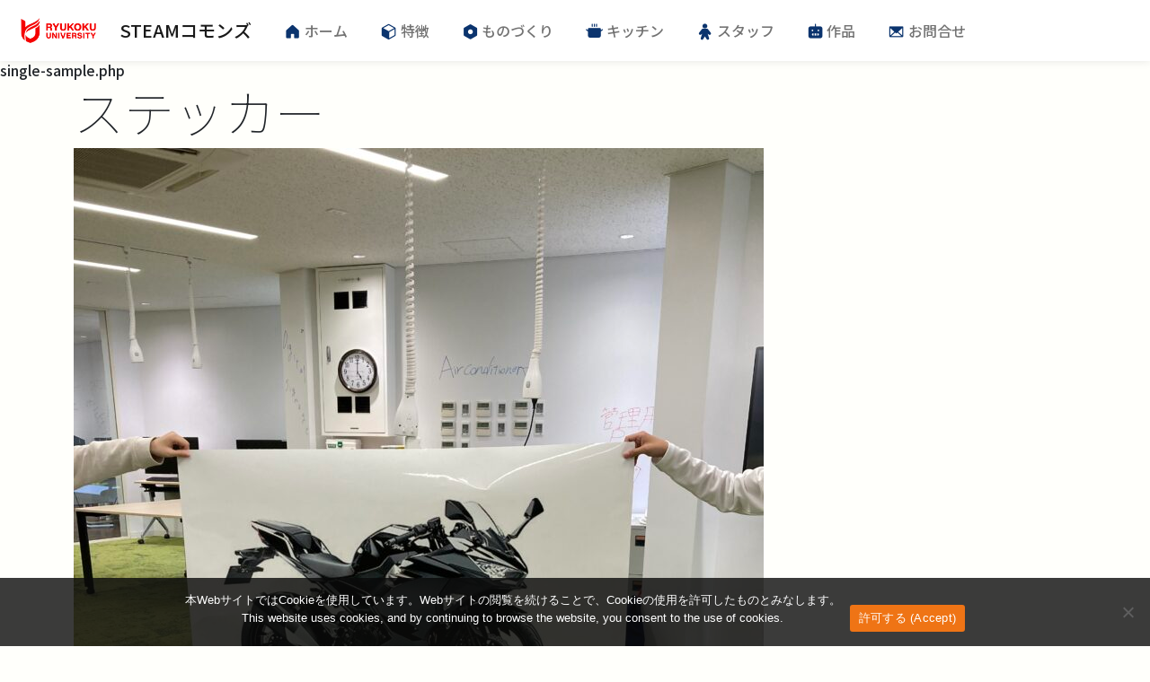

--- FILE ---
content_type: text/css
request_url: https://steam.ryukoku.ac.jp/wp-content/themes/steam/style.css?20260119094438&ver=6.9
body_size: 14352
content:
@charset "UTF-8";
/*
Theme Name: STEAM
Theme URI:
Author: steam commons create team
Author URI: https://www.ryukoku.ac.jp/
Description: STEAMコモンズの広報用サイト専用テーマです
Version: 1.0
License: GNU General Public License v2 or later
License URI: http://www.gnu.org/licenses/gpl-2.0.html
Text Domain: steam
*/

body {
	padding-top: 66px;
	font-family: 'Noto Sans JP', sans-serif;
	/* font-family: 'M PLUS 1p', sans-serif; */
	font-weight: 500;
	background-color: #FFFFFB;
}

p {
	line-height: 1.7;
}

h2 {
	font-weight: 600;
}

.page-title .display-4 {
	text-shadow: 0 0 6px rgb(0, 0, 0, 0.8);
	/* font-family: 'M PLUS 1p', sans-serif; */
	font-weight: 400;
}

.lead {
	font-family: 'Noto Sans JP', sans-serif;
	font-weight: 400;
}

section {
	margin: 0;
}

footer {
	border-top: 1px solid #FFF;
	padding: 1em 0;
	background-color: #0B346E;
	color: #FFF;
}

.sampleImg {
	margin-bottom: 1.4em;
}

#steam-top-schedule,
#steam-top-sns,
#steam-top-feature,
#steam-top-other-commons,
#steam-top-sample {
	margin: 0;
	padding: 2em 0;
}

#steam-top-message {
	margin: 0;
	padding: 2.4em 0 0 0;
}

#steam-top-schedule, 
#steam-top-message,
#steam-top-campus-map,
#steam-feature-other-commons,
#steam-feature-agr-space,
#steam-top-other-commons {
	background-color: #FCFAF2;
	box-shadow: 0 0 10px 0 rgba(0, 0, 0, 0.1);
}


#steam-top-campus-map {
	padding: 2.4em 0;
}

#steam-top-schedule h2,
#steam-top-feature h2,
#steam-top-sns h2,
#steam-top-message h2,
#steam-top-sample h2,
#steam-top-other-commons h2,
#steam-top-area-map h2,
#steam-feature-other-commons h2,
#steam-feature-st-space h2,
#steam-feature-agr-space h2,
.page h2,
.staff-list h2 {
	padding: 2.4em 0;
}

.jumbotron-extend {
	position: relative;
	height: calc(100vh - 156px);
	min-height: 300px;
	/* background: url(http://ras.st.ryukoku.ac.jp/dev/steam/wp-content/uploads/IoTIMGL3525_TP_V.jpg) no-repeat center center; */
	background: no-repeat center center;
	background-size: cover;
}

.jumbotron-container {
	position: relative;
	top: 80%;
	max-width: 600px;
	transform: translateY(-80%);
	/* text-align: right; */
	background-color: rgba(255, 255, 255, 0.8);
	padding: 1em;
}

/* #steam-top-mv {
	height: 90vh;
} */
.carousel {
	/* height: 500px; */
	/* height: calc(100vh -156px); */
}

.carousel-inner,
.item {
	height: 100%;
}

/* .carousel .image {
  width: 100%;
  height: 100% !important;
  object-fit: cover;
} */

/*
 第2階層ページ
*/
.page-title {
	padding: 12.6em 1em;
	background-color: #ccc;
	margin-bottom: 0;
}

.equipment-list,
.staff-list,
.sample-list {
	margin-top: 2.5em;
	margin-bottom: 2.5em;
}

.feature,
.equipment,
.staff,
.sample,
.kitchen ,
.agridx{
	background-image: url(/wp-content/themes/steam/img/header_steam.jpg);
	background-size: cover;
	background-position: right 50% bottom 50%;
	position: relative;
	color: #FFF;
}

.feature {
	background-image: url(/wp-content/themes/steam/img/header_steam.jpg);
}

.equipment {
	background-image: url(/wp-content/uploads/IoTIMGL3525_TP_V.jpg);
}

.staff {
	background-image: url(/wp-content/uploads/21830a0I9A97471936_TP_V.jpg);
}

.kitchen {
	background-image: url(/wp-content/themes/steam/img/kitchen.jpeg);
}

.topics::before,
.feature::before,
.equipment::before,
.staff::before,
.kitchen::before,
.sample::before {
	/* 透過した黒を重ねる */
	background-color: rgba(0, 0, 0, 0.3);
	/* どの範囲に重ねるかを指定 */
	position: absolute;
	top: 0;
	right: 0;
	bottom: 0;
	left: 0;
	content: ' ';
}

.topics .container,
.feature .container,
.equipment .container,
.staff .container,
.kitchen .container,
.sample .container,
.agridx .container{
	position: absolute;
	width: 100%;
	top: 50%;
	left: 50%;
	transform: translateY(-50%) translateX(-50%);
	-webkit-transform: translateY(-50%) translateX(-50%);
	margin: auto;
}

.chairman-img {
	width: 460px;
	height: 460px;
	object-fit: cover;
	object-position: 100% 0;
	background-color: #FFF;
}

.institution-item {
	position: relative;
	width: 100%;
	padding-bottom: 45%;
	box-sizing: border-box;
}

.institution-img {
	position: absolute;
	width: 100%;
	height: 100%;
	object-fit: cover;
}

.card-img-top {
	max-width: 100%;
	flex-shrink: 0;
}

.sample-item {
	position: relative;
	width: 100%;
	padding-bottom: 100%;
	box-sizing: border-box;
}

.sample-img {
	position: absolute;
	width: 100%;
	height: 100%;
	object-fit: cover;
}

table {
	border: solid #CCC 1px;
	/* max-width: 80%; */
	margin: auto;
}

/* ----------------------------------
ヘッダナビゲーション
---------------------------------- */

nav {
	background: rgba(255, 255, 255, 0.9);
	box-shadow: 0 0 10px rgba(0, 0, 0, 0.1);
	backdrop-filter: blur(5.3px);
	-webkit-backdrop-filter: blur(5.3px);
	border: 1px solid rgba(255, 255, 255, 0.29);
}

.nav-item {
	margin: 0 0.5em;
}

.nav-link i {
	font-size: 1.2em;
	margin: 0 0.2em;
	vertical-align: sub;
}

a.nav-link {
	position: relative;
	display: inline-block;
	text-decoration: none;
}

a.nav-link::after {
	position: absolute;
	bottom: 0;
	left: 0;
	content: '';
	width: 100%;
	height: 5px;
	background: rgb(255, 250, 153);
	transform: scale(0, 1);
	transform-origin: left top;
	transition: transform .3s;
}

a.nav-link:hover::after {
	transform: scale(1, 1);
}

/* ----------------------------------
ボタン
---------------------------------- */

.btn {
	transition: all 0.2s ease-in-out;
}

.btn:hover {
	transform: scale(1.1, 1.1);
}

/* ----------------------------------
リンクカラー
---------------------------------- */

a {
	color: #0B346E;
	/*瑠璃紺*/
}

.btn-primary {
	color: #FFF;
	background-color: #0B346E;
	border-color: #0B346E;
}

.btn-outline-primary {
	color: #0B346E;
	border-color: #0B346E;
}

.btn-outline-primary:hover {
	background-color: #0B346E;
	border-color: #FFF;
}

.nav-item i {
	color: #0B346E;
}

.nav-item a:hover i {
	color: #33A6B8;
	/*浅葱*/
}

/* ----------------------------------
設備・施設（ものづくり）
---------------------------------- */

.equipment-list .card {
	box-shadow: 0 5px 20px 0 rgba(0, 0, 0, 0.2);
	transition: all 0.2s ease-in-out;
}

.equipment-list .card:hover {
	transform: scale(1.05, 1.05);
}

/* ----------------------------------
マーカーアニメーション
---------------------------------- */
.marker-animation.active {
	background-position: -100% .5em;
}

.marker-animation {
	background-image: -webkit-linear-gradient(left, transparent 50%, rgb(255, 250, 153) 50%);
	background-image: -moz-linear-gradient(left, transparent 50%, rgb(255, 250, 153) 50%);
	background-image: -ms-linear-gradient(left, transparent 50%, rgb(255, 250, 153) 50%);
	background-image: -o-linear-gradient(left, transparent 50%, rgb(255, 250, 153) 50%);
	background-image: linear-gradient(left, transparent 50%, rgb(255, 250, 153) 50%);
	background-repeat: repeat-x;
	background-size: 200% .8em;
	background-position: 0 .5em;
	transition: all 2s ease;
	/* font-weight: bold; */
}

.btn i {
	font-size: 1.2em;
	margin-left: 0.1em;
	vertical-align: sub;
}

/* ----------------------------------
設備・施設（キッチン）
---------------------------------- */

#steam-kitchen-alert,
#steam-kitchen-time {
	background-color: #FCFAF2;
	box-shadow: 0 0 10px 0 rgba(0, 0, 0, 0.1);
	padding-bottom: 2em;
}

#steam-kitchen-reserve {
	padding-bottom: 2em;
}

#steam-kitchen-feature table tr {
	border-bottom: 1px solid #CCC;
}

#steam-kitchen-feature table td {
	padding: 1em;
}

#steam-kitchen-feature table td.has-text-align-center {
	background-color: #EEE;
}

.style-scroll {
	overflow: auto;
	/* width: 90%; */
	height: 40vh;
	margin: 0 auto 2em auto;
}

.style-scroll table {
	max-width: 100%;
}

.style-scroll table thead th {
	position: sticky;
	top: 0;
	left: 0;
	background-color: #EEE;
	height: 4em;
	text-align: center;
}

/* ----------------------------------
スタッフ紹介
---------------------------------- */

.staff-leader-img {
	width: 460px;
	height: 460px;
	object-fit: cover;
	object-position: 100% 10;
}

.staff-img {
	width: 300px;
	height: 300px;
	object-fit: cover;
	object-position: 100% 10;
	background-color: #FFF;
}

.arrow_box {
	position: relative;
	background: #fff2c0;
	padding: 10px;
	text-align: left;
	/* color: #FFF; */
	border-radius: 10px;
	-webkit-border-radius: 10px;
	-moz-border-radius: 10px;
}

.arrow_box:after {
	border: solid transparent;
	content: '';
	height: 0;
	width: 0;
	pointer-events: none;
	position: absolute;
	border-color: rgba(252, 250, 242, 0);
	border-top-width: 10px;
	border-bottom-width: 10px;
	border-left-width: 10px;
	border-right-width: 10px;
	margin-top: -10px;
	border-right-color: #fff2c0;
	right: 100%;
	top: 50%;
}

/* ----------------------------------
modal
---------------------------------- */
.modal-content {
	background-color: unset;
}

#LightboxCanvas {
	max-width: 100%;
	max-height: 100%;
}

.bg {
	animation: slide 3s ease-in-out infinite alternate;
	/*   background-image: linear-gradient(-60deg, #6c3 50%, #09f 50%); */
	background-image: linear-gradient(135deg, rgba(255, 255, 255, 1) 7%, rgba(178, 242, 255, 1) 24%, rgba(255, 255, 255, 1) 24%, rgba(255, 255, 255, 1) 60%, rgba(171, 255, 176, 1) 60%, rgba(255, 255, 255, 1) 84%, rgb(255, 207, 233) 84%, rgba(255, 255, 255, 1) 100%);
	/* background-image: linear-gradient(135deg, rgba(255, 255, 255, 1) 7%, rgba(178, 242, 255, 1) 31%, rgba(255, 255, 255, 1) 31%, rgba(255, 255, 255, 1) 63%, rgba(171, 255, 176, 1) 63%, rgba(255, 255, 255, 1) 100%); */
	bottom: 0;
	left: -50%;
	opacity: .5;
	position: fixed;
	right: -50%;
	top: 0;
	z-index: -1;
}

.bg2 {
	animation-direction: alternate-reverse;
	animation-duration: 8s;
}

.bg3 {
	animation-duration: 10s;
}

.content {
	background-color: rgba(255, 255, 255, .8);
	border-radius: .25em;
	box-shadow: 0 0 .25em rgba(0, 0, 0, .25);
	box-sizing: border-box;
	left: 50%;
	padding: 10vmin;
	position: fixed;
	text-align: center;
	top: 50%;
	transform: translate(-50%, -50%);
}

h1 {
	/* font-family: monospace; */
	font-weight: 600;
}

@keyframes slide {
	0% {
		transform: translateX(-25%);
	}

	100% {
		transform: translateX(25%);
	}
}

#steam-top-sns .container,
#steam-top-feature .container,
#steam-top-sample .container {
	background-color: rgba(255, 255, 255, 0.9);
	border-radius: 6px;
	-webkit-border-radius: 6px;
	-moz-border-radius: 6px;
}



#steam-top-topics h2 {
	margin: 1.2em 0;
}

#steam-top-topics .col-lg-3 {
	padding-bottom: 2em;
}

#steam-top-topics .topicsContent {
	padding-bottom: 2em;
}

#steam-top-topics .topicsContent .col {
	background-color: rgba(255, 255, 255, 0.9);
}

.topics-item .topics-txt {
	padding: 0 1em;
}

.topics-item .topics-date {
	padding: 0 1em;
	text-align: right;
	color: #999;
}

.topics-item .readmore {
	border-top: 1px solid #DDD;
	padding-top: 1em;
}

.topics-item h3 {
	font-size: 1em;
	font-weight: 600;
	background-color: #FCFAF2;
	padding: 1em;
	text-align: center;
}

.topics-sn {
	position: relative;
	width: 100%;
	padding-bottom: 50%;
	box-sizing: border-box;
}

.topics-img {
	position: absolute;
	width: 100%;
	height: 100%;
	object-fit: cover;
}

.topics {
	padding: 6em 1em;
	background-color: #ccc;
	margin-bottom: 0;
	background-image: url(/wp-content/themes/steam/img/header_steam.jpg);
	background-size: cover;
	background-position: right 50% bottom 50%;
	position: relative;
	color: #FFF;
}

.topics-detail-title {
	font-size: 1.6em;
	margin: 1em 0;
	padding: 1em;
	font-weight: 600;
	border-bottom: 1px solid #999;
}

.topics-detail-content {
	margin: 0 2em;
	padding: 0 1em;
}

.topics-detail-data {
	/* background-color: #EEE; */
	margin-top: 0;
}

.topics-detail-data .topics-date {
	font-size: 1.4em;
	text-align: center;

}

.topics-detail-data .badge {
	font-weight: normal;
}

.topics-detail-sn {
	width: 100%;
}

.topics-template-default .row {
	margin-bottom: 2em;
}

@media (max-width: 640px) {

	.chairman-img,
	.staff-leader-img,
	.staff-img {
		width: 280px;
		height: 280px;
	}

	.topics-sn {
		display: none;
	}

	.topics-detail-content {
		margin: 0;
		padding: 0 1em;
	}

	.topics-detail-data img {
		padding: 0 1em;
	}
}

/* ローディング画面 */
#loading {
	position: fixed;
	z-index: 1000;
	width: 100%;
	height: 100%;
	margin: 0;
	padding: 0;
	background: #FFF;
}

#loading.hide {
	opacity: 0;
	pointer-events: none;
	transition: opacity 500ms;
}

#loading .circle {
	display: block;
	position: relative;
	top: calc(50% - 20px);
	width: 40px;
	height: 40px;
	margin: 0 auto;
	border: 7px solid #CCC;
	border-top: 7px solid #33A6B8;
	border-radius: 50px;
	animation: loading 700ms linear 0ms infinite normal both;
}

@keyframes loading {
	0% {
		transform: rotate(0deg);
	}

	100% {
		transform: rotate(360deg);
	}
}

/* ----------------------------------

404 not found

---------------------------------- */
.not-found {
	padding: 6.3em 1em;
	background-color: #FFF;
}

.not-found .display-4 {
	text-shadow: none;
}

/* ----------------------------------

slider

---------------------------------- */

.slides {
	position: relative;
	top: 0;
	left: 50%;
	overflow: hidden;
	width: 100%;
	/* height: 350px; */
	height: calc(100vh - 156px);
	min-height: 300px;
	-webkit-transform: translateX(-50%);
	transform: translateX(-50%);
}

#slider-area {
	position: relative;
	margin-bottom: 50px;
}

.slides-inner {
	position: relative;
	top: 0;
	width: 100%;
}

.slideContent {
	position: absolute;
	display: block;
	width: 100%;
	height: auto;
}

#pager {
	position: absolute;
	top: 50%;
	left: 50%;
	width: 100%;
	margin: 0;
	padding: 0;
	list-style: none;
	-webkit-transform: translate(-50%, -50%);
	transform: translate(-50%, -50%);
}

#pager .prev,
#pager .next {
	line-height: 80px;
	position: absolute;
	top: 0;
	width: 44px;
	height: 80px;
	-webkit-transform: translateY(-50%);
	transform: translateY(-50%);
	text-align: center;
	text-decoration: none;
	color: #fff;
	background: #333;
}

#pager .prev {
	left: 0;
}

#pager .next {
	right: 0;
}

.slides-nav {
	position: absolute;
	bottom: -35px;
	left: 0;
	width: 100%;
	text-align: center;
}

.slides-nav a {
	display: inline-block;
	width: 12px;
	height: 12px;
	margin: 0 5px;
	border-radius: 50%;
	background: #ccc;
}

.slides-nav a.active {
	cursor: default;
	background: #333;
}

@media (max-width: 799px) {

	#pager .prev,
	#pager .next {
		line-height: 18vw;
		width: 8vw;
		height: 18vw;
	}

	.slides-nav a {
		width: 10px;
		height: 10px;
		border-radius: 100%;
	}
}

--- FILE ---
content_type: application/javascript
request_url: https://steam.ryukoku.ac.jp/wp-content/themes/steam/slider.js?ver=6.9
body_size: 1456
content:
jQuery(function ($) {
	jQuery('#slides').append('<ul id="pager"><li><a href="#" class="prev">＜</a></li><li><a href="#" class="next">＞</a></li></ul>');
	var pager = jQuery('#pager'),
		slidesWrap = jQuery('#slides'),
		slides = jQuery('#slides-inner'),
		slideContent = slides.find('.slideContent'),
		slidenav = jQuery('#slides-nav'),
		current = 0,
		number = slideContent.length;

	slideContent.each(function (i) {
		jQuery(this).css({
			left: '100' * i + '%'
		});
		slidenav.append('<a href="#"></a>');
	});

	function navUpdate() {
		slidenav.find('a').removeClass('active');
		slidenav.find('a').eq(current).addClass('active');
	}

	function slider(index) {
		if (index < 0) {
			index = number - 1;
		}
		if (index > number - 1) {
			index = 0;
		}
		slides.animate({
			left: '-100' * index + '%'
		});
		current = index;
		navUpdate();
	}

	pager.find('a').click(function (event) {
		event.preventDefault();
		if (jQuery(this).hasClass('prev')) {
			slider(current - 1);
		} else {
			slider(current + 1);
		}
	});

	slidenav.find('a').click(function (event) {
		event.preventDefault();
		var navIndex = jQuery(this).index();
		navUpdate();
		slider(navIndex);
	});

	var start;

	function timerStart() {
		start = setInterval(function () {
			slider(current + 1);
		}, 3000);
	}

	function timerStop() {
		clearInterval(start);
	}

	slider(current);

	timerStart();

	slideContent.on({
		mouseover: timerStop,
		mouseout: timerStart
	});
});